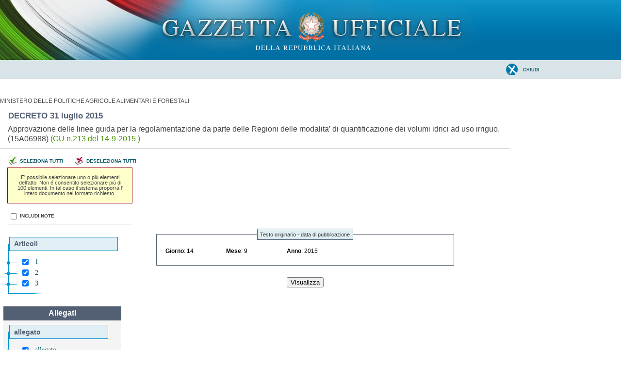

--- FILE ---
content_type: text/html;charset=UTF-8
request_url: https://www.gazzettaufficiale.it/atto/vediMenuHTML?atto.dataPubblicazioneGazzetta=2015-09-14&atto.codiceRedazionale=15A06988&tipoSerie=serie_generale&tipoVigenza=originario
body_size: 4030
content:




<!DOCTYPE html><!-- 002_053-ACCESS-4.1.1 -LV_A -->
<!--002_053-ACCES- 3.1.1 -LV_A --> 
<html xmlns="http://www.w3.org/1999/xhtml" lang="it">
	<head>
	<!--002_053-ACCES- 4.1.1 -LV_A -->
		<meta http-equiv="Content-Type" content="text/html; charset=UTF-8" />
		<title>*** ATTO COMPLETO ***</title>
		<meta content="IE=edge" http-equiv="X-UA-Compatible">

		<link rel="stylesheet" type="text/css" href="/resources/css/print.css" />
		<link rel="stylesheet" type="text/css" href="/resources/css/gu_.css"/>
		









	


	</head>
	
	<body class="stampa" >
		






<div class="head">
	<div class="flag">
		<div class="logo"> <!--002_053-ACCES-1.1.1-LV_A --> <!-- VSADC01-DISABILITA COGNITIVA -ADEGUAMENTI NECESSARI -->
            <a href="/home" title="Home">
			<img src="/resources/img/logo.png" alt="logo gazzetta ufficiale" />
	        </a>
	    </div>   
	     
		
		<div class="welcome">
		</div>

	</div>
</div>

        <div class="main_menu">
		

<div class="toolbar_wrapper">
<div id="comandi">

<a href="#" onclick="window.close()" class="chiudi">
					<span>Chiudi</span>

</a>

</div>
</div>

        </div>
		


 





<link rel="stylesheet" type="text/css" href="/resources/css/iframe.css" />
<link rel="stylesheet" type="text/css" href="/resources/css/dettaglio.css" />

<script type="text/javascript">
function resizeFrame() {

	f = document.getElementById('albero');
	t = document.getElementById('testa_atto');
	m = document.getElementById('corpo_export');
	
	
}

window.onresize = function(event) {	
    delay(function(){
      resizeFrame();
    }, 200);
};

var delay = (function(){
  var timer = 0;
  return function(callback, ms){
    clearTimeout (timer);
    timer = setTimeout(callback, ms);
  };
})();

function getHeight(flag) {
	  var myWidth = 0, myHeight = 0;
	  if( typeof( window.innerWidth ) == 'number' ) {
	    //Non-IE
	    myWidth = window.innerWidth;
	    myHeight = window.innerHeight;
	  } else if( document.documentElement && ( document.documentElement.clientWidth || document.documentElement.clientHeight ) ) {
	    //IE 6+ in 'standards compliant mode'
	    myWidth = document.documentElement.clientWidth;
	    myHeight = document.documentElement.clientHeight;
	  } else if( document.body && ( document.body.clientWidth || document.body.clientHeight ) ) {
	    //IE 4 compatible
	    myWidth = document.body.clientWidth;
	    myHeight = document.body.clientHeight;
	  }
	  if(flag == 0)
	  	return myHeight;
	  else
		return myWidth;
	}
</script>

<div id="stampa_seleziona_articoli">
	<div id="testa_atto">
	
		
			<p class="emettitore">MINISTERO DELLE POLITICHE AGRICOLE ALIMENTARI E FORESTALI</p>
		
		
		<p class="grassetto">
			DECRETO
			
					
					
					
		    			  	 
					 
				
					
				
										
		    	 
		    	 
			 		
			 	
				31 luglio  2015&nbsp;
		
		
		</p>
		<h3 class="consultazione">
		
		  
		  	 Approvazione delle linee guida per la regolamentazione da parte delle
Regioni delle modalita' di quantificazione dei volumi idrici  ad  uso
irriguo. (15A06988) 

		  
		  
		
         
		 <span class="riferimento"> (GU
			n.213 del 14-9-2015   ) </span></h3>
	
	
	
	<form id="menuExportForm" action="/atto/stampa/serie_generale/originario" method="post">
				
				<div class="riga">
					<div id="linksMenu" class="linksMenu">
						
							
							
							
							
							
							
							
						
						
							
							
							
							
							
							
							
						
						<div class="linkMenu"><a class="select_all" href="/atto/vediMenuHTML?atto.dataPubblicazioneGazzetta=2015-09-14&atto.codiceRedazionale=15A06988&tipoSerie=serie_generale&tipoVigenza=originario&action=select-all">Seleziona tutti</a></div>
						<div class="linkMenu"><a class="deselect_all" href="/atto/vediMenuHTML?atto.dataPubblicazioneGazzetta=2015-09-14&atto.codiceRedazionale=15A06988&tipoSerie=serie_generale&tipoVigenza=originario&action=deselect-all">Deseleziona tutti</a></div>
					</div>
					<div id="note">
						E' possibile selezionare uno o pi&uacute; elementi dell'atto.
						Non &eacute;  consentito selezionare pi&uacute; di 100 elementi. In tal caso il sistema 
						proporr&aacute; l' intero documento nel formato richiesto.
					</div>
					
					
				</div>
				<div class="noteSelected">
					
						<input type="checkbox"  value="1" name="noteSelected" class="cbselected"> Includi Note
						<input type="hidden" value="1" name="_noteSelected" >
						
					</div>
				
				
				</div>
				
				<div id="albero" style="overflow-y: scroll; overflow-x: hidden; height:400px; width:270px; float:left" class="albero_esporta">
				
				
					
						
					
					<!-- <span class="box_articoli_export"><span>Articoli</span></span> -->
					<ul><li class="apertura"/><li class="box_articoli"><span>Articoli</span></li><li><input name="articoliSelected" type="checkbox" value="art.versione=1&art.idGruppo=0&art.flagTipoArticolo=0&art.codiceRedazionale=15A06988&art.idArticolo=1&art.idSottoArticolo=1&art.idSottoArticolo1=10&art.dataPubblicazioneGazzetta=2015-09-14&art.progressivo=0&" checked="checked"/><input name="_articoliSelected" type="hidden" value="1"><a href="/atto/serie_generale/caricaArticolo?art.versione=1&art.idGruppo=0&art.flagTipoArticolo=0&art.codiceRedazionale=15A06988&art.idArticolo=1&art.idSottoArticolo=1&art.idSottoArticolo1=10&art.dataPubblicazioneGazzetta=2015-09-14&art.progressivo=0#art" target="mainFrame">1</a></input><li><input name="articoliSelected" type="checkbox" value="art.versione=1&art.idGruppo=0&art.flagTipoArticolo=0&art.codiceRedazionale=15A06988&art.idArticolo=2&art.idSottoArticolo=1&art.idSottoArticolo1=10&art.dataPubblicazioneGazzetta=2015-09-14&art.progressivo=0&" checked="checked"/><input name="_articoliSelected" type="hidden" value="1"><a href="/atto/serie_generale/caricaArticolo?art.versione=1&art.idGruppo=0&art.flagTipoArticolo=0&art.codiceRedazionale=15A06988&art.idArticolo=2&art.idSottoArticolo=1&art.idSottoArticolo1=10&art.dataPubblicazioneGazzetta=2015-09-14&art.progressivo=0#art" target="mainFrame">2</a></input><li><input name="articoliSelected" type="checkbox" value="art.versione=1&art.idGruppo=0&art.flagTipoArticolo=0&art.codiceRedazionale=15A06988&art.idArticolo=3&art.idSottoArticolo=1&art.idSottoArticolo1=10&art.dataPubblicazioneGazzetta=2015-09-14&art.progressivo=0&" checked="checked"/><input name="_articoliSelected" type="hidden" value="1"><a href="/atto/serie_generale/caricaArticolo?art.versione=1&art.idGruppo=0&art.flagTipoArticolo=0&art.codiceRedazionale=15A06988&art.idArticolo=3&art.idSottoArticolo=1&art.idSottoArticolo1=10&art.dataPubblicazioneGazzetta=2015-09-14&art.progressivo=0#art" target="mainFrame">3</a></input><li class="chiusura"><img src="/resources/img/chiusura.gif"/></li></li>
				            		
				    
						<div class="allegati_lista">
		                   <!-- <span class="box_articoli_export">Allegati</span> -->
							<h2>Allegati</h2><ul><li class="box_allegati_small"><span>allegato</span></li><li><input name="articoliSelected" type="checkbox" value="art.versione=1&art.idGruppo=0&art.flagTipoArticolo=1&art.codiceRedazionale=15A06988&art.idArticolo=1&art.idSottoArticolo=1&art.idSottoArticolo1=10&art.dataPubblicazioneGazzetta=2015-09-14&art.progressivo=0&" checked="checked"/><input name="_articoliSelected" type="hidden" value="1"><a href="/atto/serie_generale/caricaArticolo?art.versione=1&art.idGruppo=0&art.flagTipoArticolo=1&art.codiceRedazionale=15A06988&art.idArticolo=1&art.idSottoArticolo=1&art.idSottoArticolo1=10&art.dataPubblicazioneGazzetta=2015-09-14&art.progressivo=0#art" target="mainFrame">allegato</a></input><li class="chiusura"><img src="/resources/img/chiusura_all.gif"/></li></li>
		                </div>
		           	
			</div>
	        
	        <div id="corpo_export">
	        
	        
				 <fieldset>
					<legend>Testo originario - data di pubblicazione</legend>
						<input type="hidden"
					name="annoVigenza"
					value="2015" /> 
					<input type="hidden"
					name="meseVigenza"
					value="9" /> 
					<input type="hidden"
					name="giornoVigenza"
					value="14" /> 
					
					<div style="float:left; margin-left:0.5em">
									
							
								
									<div class="elemento medium">
									
										<strong>Giorno</strong>:
										14
									</div>
									<div class="elemento medium">
										<strong>Mese</strong>:
										9
									</div>
									<div class="elemento medium">
										<strong>Anno</strong>:
										2015
									</div>
						
						
						
					</div>
			
			
				</fieldset>
			
			
			
		<div class="wrap_bottoni_export">
			<input type="submit" name="creaHTML"  value="Visualizza"  />
				
				
				<input type="hidden"
					name="dataPubblicazioneGazzetta"
					value="2015-09-14" /> 
				<input type="hidden" name="codiceRedazionale"
					value="15A06988" />
			</div>
		</div>
	</form>
	
</div>
<script type="text/javascript">
resizeFrame();
</script>
		
		
		<div class="testa_c">
	<table class="stampa_chiudi">
		<tr>
			<td><!-- <a class="stampa" onClick="window.print()"></a> -->
			</td>
			<td><!-- <a class="chiudi" onClick="window.close()"></a> -->
			</td>
		</tr>
	</table>
</div>
<!-- script src="https://assets.adobedtm.com/1aaba0661858/f3615e8491bd/launch-53bf2fcc463f-development.min.js" async></script-->
<!-- https://assets.adobedtm.com/1aaba0661858/f3615e8491bd/launch-735752f79152.min.js -->
<!-- GA4 Config -->
 <script>
            // GA4 Configuration
            var GA4_CONFIG = {
            	    'www.sviluppo7.gazzettaufficiale.it': {
              	      enabled: true,
              	      trackingId: 'G-MP0S74CMHZ'
              	    },
              	    'www2.sviluppo7.gazzettaufficiale.it': {
              	      enabled: true,
              	      trackingId: 'G-MP0S74CMHZ'
              	    },
              	    'www.collaudo7.gazzettaufficiale.it': {
              	      enabled: true,
              	      trackingId: 'G-MP0S74CMHZ'
              	    },
              	    'www2.collaudo7.gazzettaufficiale.it': {
              	      enabled: true,
              	      trackingId: 'G-MP0S74CMHZ'
              	    },
              	    'www.gazzettaufficiale.it': {
              	      enabled: true,
              	      trackingId: 'G-FJM2V41JDD'
              	    }
            };
            // GA4 Initialization Script
            (function() {
                var domain = window.location.hostname;
                var config = GA4_CONFIG[domain];
                
                // Check if domain exists in config and is enabled
                if (config && config.enabled) {
                    // Create the first script element (gtag.js)
                    var gtagScript = document.createElement('script');
                    gtagScript.async = true;
                    gtagScript.src = 'https://www.googletagmanager.com/gtag/js?id=' + config.trackingId;
                    
                    // Create the second script element (configuration)
                    var configScript = document.createElement('script');
                    configScript.text = '' + 
                        'window.dataLayer = window.dataLayer || [];' +
                        'function gtag(){dataLayer.push(arguments);}' +
                        'gtag("js", new Date());' +
                        'gtag("config", "' + config.trackingId + '");';
                    
                    // Add scripts to the document head
                    document.head.appendChild(gtagScript);
                    document.head.appendChild(configScript);
                }
            })();
</script>

	</body>
</html>